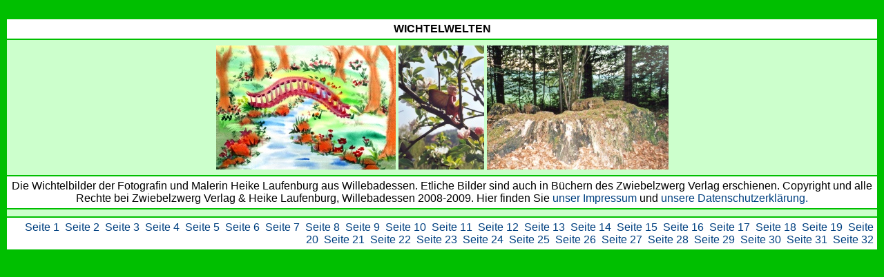

--- FILE ---
content_type: text/html
request_url: http://84132.webhosting25.1blu.de/wichtelwelten/index3.html
body_size: 1266
content:
<!-- SAMPLE_GAL="http://my.gallerymaker.de/horizreihengruen/" -->
<!-- SAMPLE_HTML="Horizontale Reihen, gruen\sample.html" -->
<!-- SAMPLE_PIC="Horizontale Reihen, gruen\preview.jpg" -->
<!-- INCL_FILE="Horizontale Reihen, gruen\dvstyle.css" -->
<!-- AUTHOR_NAME="Benjamin Mussler" -->
<!-- AUTHOR_HOMEPAGE="http://bmsev.com" -->
<!-- AUTHOR_EMAIL="bm@bmsev.com" -->
<!-- TEMPLATE_NAME.Deutsch="Horizontale Reihen, grün" -->
<!-- TEMPLATE_NAME.English="Green Rows" -->

<!DOCTYPE HTML PUBLIC "-//W3C//DTD HTML 4.01 Transitional//EN">
<html>
<head>
<title>WICHTELWELTEN</title>
<meta name="generator" content="GalleryMaker 3.7.0.66+ - http://www.gallerymaker.de">
<meta http-equiv="Content-Type" content="text/html; charset=ISO-8859-1">
<link rel="stylesheet" href="dvstyle.css" type="text/css">

</head>

<body>

<br>

<div align="center">
<table cellpadding="5">
 <tr bgcolor="white">
  <td align="center"><strong>
   
    WICHTELWELTEN
   
   
   </strong></td>
  </tr>
 <tr bgcolor="#CCFFCC">
  <td align="center">  <table align="center">
   <tr>
    <td align="center"><a href="9.tif.html"><img src="img/tn_9.tif.jpg" width="260" height="180" border="0" alt="9.tif" title=""></a></td>
    <td align="center"><a href="abl_tenelfe.tif.html"><img src="img/tn_abl_tenelfe.tif.jpg" width="124" height="180" border="0" alt="ablütenelfe.tif" title=""></a></td>
    <td align="center"><a href="Arche_Noah.tif.html"><img src="img/tn_Arche_Noah.tif.jpg" width="263" height="180" border="0" alt="Arche Noah.tif" title=""></a></td>
   </tr>
  </table></td>
 </tr>
 <tr bgcolor="white">
  <td align="center">
   
    Die Wichtelbilder der Fotografin und Malerin Heike Laufenburg aus Willebadessen. Etliche Bilder sind auch in Büchern des Zwiebelzwerg Verlag erschienen.
Copyright und alle Rechte bei Zwiebelzwerg Verlag & Heike Laufenburg, Willebadessen 2008-2009.
    Hier finden Sie <a href="http://gi.zwiebel-zwerg.de">unser Impressum </a> und <a href="http://dsg.zwiebel-zwerg.de">unsere Datenschutzerklärung. </a> </p>
   
  </td>
 </tr>
 <tr bgcolor="#CCFFCC">
  <td height="5"></td>
 </tr>
 <tr bgcolor="white">
  <td align="right">
    <a class="gallerymaker_link_index_1" href="index.html">Seite 1</a>&nbsp;&nbsp;<a class="gallerymaker_link_index_1" href="index1.html">Seite 2</a>&nbsp;&nbsp;<a class="gallerymaker_link_index_1" href="index2.html">Seite 3</a>&nbsp;&nbsp;<a class="gallerymaker_link_index_0" href="index3.html">Seite 4</a>&nbsp;&nbsp;<a class="gallerymaker_link_index_1" href="index4.html">Seite 5</a>&nbsp;&nbsp;<a class="gallerymaker_link_index_1" href="index5.html">Seite 6</a>&nbsp;&nbsp;<a class="gallerymaker_link_index_1" href="index6.html">Seite 7</a>&nbsp;&nbsp;<a class="gallerymaker_link_index_1" href="index7.html">Seite 8</a>&nbsp;&nbsp;<a class="gallerymaker_link_index_1" href="index8.html">Seite 9</a>&nbsp;&nbsp;<a class="gallerymaker_link_index_1" href="index9.html">Seite 10</a>&nbsp;&nbsp;<a class="gallerymaker_link_index_1" href="index10.html">Seite 11</a>&nbsp;&nbsp;<a class="gallerymaker_link_index_1" href="index11.html">Seite 12</a>&nbsp;&nbsp;<a class="gallerymaker_link_index_1" href="index12.html">Seite 13</a>&nbsp;&nbsp;<a class="gallerymaker_link_index_1" href="index13.html">Seite 14</a>&nbsp;&nbsp;<a class="gallerymaker_link_index_1" href="index14.html">Seite 15</a>&nbsp;&nbsp;<a class="gallerymaker_link_index_1" href="index15.html">Seite 16</a>&nbsp;&nbsp;<a class="gallerymaker_link_index_1" href="index16.html">Seite 17</a>&nbsp;&nbsp;<a class="gallerymaker_link_index_1" href="index17.html">Seite 18</a>&nbsp;&nbsp;<a class="gallerymaker_link_index_1" href="index18.html">Seite 19</a>&nbsp;&nbsp;<a class="gallerymaker_link_index_1" href="index19.html">Seite 20</a>&nbsp;&nbsp;<a class="gallerymaker_link_index_1" href="index20.html">Seite 21</a>&nbsp;&nbsp;<a class="gallerymaker_link_index_1" href="index21.html">Seite 22</a>&nbsp;&nbsp;<a class="gallerymaker_link_index_1" href="index22.html">Seite 23</a>&nbsp;&nbsp;<a class="gallerymaker_link_index_1" href="index23.html">Seite 24</a>&nbsp;&nbsp;<a class="gallerymaker_link_index_1" href="index24.html">Seite 25</a>&nbsp;&nbsp;<a class="gallerymaker_link_index_1" href="index25.html">Seite 26</a>&nbsp;&nbsp;<a class="gallerymaker_link_index_1" href="index26.html">Seite 27</a>&nbsp;&nbsp;<a class="gallerymaker_link_index_1" href="index27.html">Seite 28</a>&nbsp;&nbsp;<a class="gallerymaker_link_index_1" href="index28.html">Seite 29</a>&nbsp;&nbsp;<a class="gallerymaker_link_index_1" href="index29.html">Seite 30</a>&nbsp;&nbsp;<a class="gallerymaker_link_index_1" href="index30.html">Seite 31</a>&nbsp;&nbsp;<a class="gallerymaker_link_index_1" href="index31.html">Seite 32</a>
  </td>
 </tr>
</table>
</div>

<div class="lline" style="clear:both">
<br><br>
 <!-- Galerie erstellt mit GalleryMaker 3.7 am 26.06.2010 um 21:24:40. -->
</div>



</body>
</html>

--- FILE ---
content_type: text/css
request_url: http://84132.webhosting25.1blu.de/wichtelwelten/dvstyle.css
body_size: 153
content:
body {
 background-color: #00BF00;
 font-family: Arial,Helvetica;
 font-size: 1em;
 color: #000000;
 text-decoration: none;
}

a {
 color: #004080;
 text-decoration: none;
}

a:hover {
 text-decoration: underline;
}